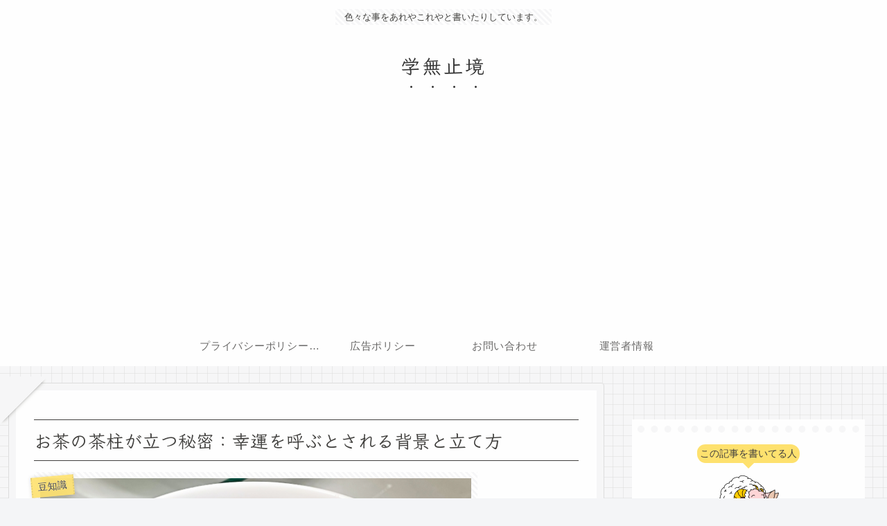

--- FILE ---
content_type: text/html; charset=utf-8
request_url: https://www.google.com/recaptcha/api2/aframe
body_size: 269
content:
<!DOCTYPE HTML><html><head><meta http-equiv="content-type" content="text/html; charset=UTF-8"></head><body><script nonce="Y7DdD-bwQiKyWTSG2cE72g">/** Anti-fraud and anti-abuse applications only. See google.com/recaptcha */ try{var clients={'sodar':'https://pagead2.googlesyndication.com/pagead/sodar?'};window.addEventListener("message",function(a){try{if(a.source===window.parent){var b=JSON.parse(a.data);var c=clients[b['id']];if(c){var d=document.createElement('img');d.src=c+b['params']+'&rc='+(localStorage.getItem("rc::a")?sessionStorage.getItem("rc::b"):"");window.document.body.appendChild(d);sessionStorage.setItem("rc::e",parseInt(sessionStorage.getItem("rc::e")||0)+1);localStorage.setItem("rc::h",'1768751387427');}}}catch(b){}});window.parent.postMessage("_grecaptcha_ready", "*");}catch(b){}</script></body></html>